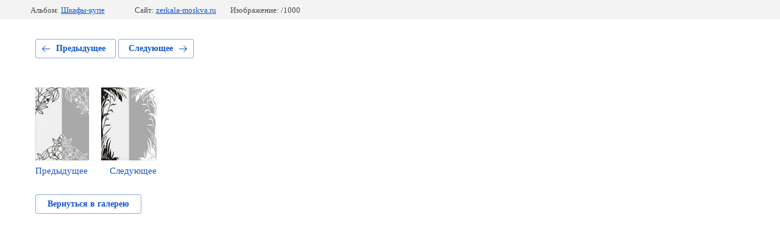

--- FILE ---
content_type: text/html; charset=utf-8
request_url: https://zerkala-moskva.ru/katalog-matirovki/photo/1358b
body_size: 2686
content:
			
	
	
	




	






	<!doctype html>
	<html lang="ru">
	<head>
		<meta charset="UTF-8">
		<meta name="robots" content="all"/>
		<title>Каталог матировки для  зеркал</title>
<!-- assets.top -->
<meta property="og:type" content="website">
<meta property="og:url" content="https://zerkala-moskva.ru/katalog-matirovki/photo/1358b">
<meta property="og:site_name" content="https://zerkala-moskva.ru/">
<meta property="fb:admins" content="virussch">
<meta property="fb:pages" content="zerkalarf">
<meta name="twitter:site" content="@ZERKALARF">
<meta name="twitter:card" content="summary">
<!-- /assets.top -->

		<meta http-equiv="Content-Type" content="text/html; charset=UTF-8" />
		<meta name="description" content="Каталог матировки для стекла и зеркал. Огромный выбор. Собственное пескоструйное оборудование, гарантия качества изделия." />
		<meta name="keywords" content="Каталог матировки, матирование стекла, матирование зеркал, матировка зеркал, художественная матировка, художественное матирование" />
		<meta name="viewport" content="width=device-width, initial-scale=1.0, maximum-scale=1.0, user-scalable=no">
		<meta name="yandex-verification" content="de3a29939244c909" />
<meta name="google-site-verification" content="dDbbGMBTbXKCCL6lrFcHzIVy1y5CHgGQMdi1zbRE5wI" />
<meta name="yandex-verification" content="6c0d3348a502fff3" />
<meta name="google-site-verification" content="fjPZyk9rf7OU_f2TI58wzuBd6FgxItl54_hfXNiDSFU" />
<link rel='stylesheet' type='text/css' href='/shared/highslide-4.1.13/highslide.min.css'/>
<script type='text/javascript' src='/shared/highslide-4.1.13/highslide.packed.js'></script>
<script type='text/javascript'>
hs.graphicsDir = '/shared/highslide-4.1.13/graphics/';
hs.outlineType = null;
hs.showCredits = false;
hs.lang={cssDirection:'ltr',loadingText:'Загрузка...',loadingTitle:'Кликните чтобы отменить',focusTitle:'Нажмите чтобы перенести вперёд',fullExpandTitle:'Увеличить',fullExpandText:'Полноэкранный',previousText:'Предыдущий',previousTitle:'Назад (стрелка влево)',nextText:'Далее',nextTitle:'Далее (стрелка вправо)',moveTitle:'Передвинуть',moveText:'Передвинуть',closeText:'Закрыть',closeTitle:'Закрыть (Esc)',resizeTitle:'Восстановить размер',playText:'Слайд-шоу',playTitle:'Слайд-шоу (пробел)',pauseText:'Пауза',pauseTitle:'Приостановить слайд-шоу (пробел)',number:'Изображение %1/%2',restoreTitle:'Нажмите чтобы посмотреть картинку, используйте мышь для перетаскивания. Используйте клавиши вперёд и назад'};</script>

            <!-- 46b9544ffa2e5e73c3c971fe2ede35a5 -->
            <script src='/shared/s3/js/lang/ru.js'></script>
            <script src='/shared/s3/js/common.min.js'></script>
        <link rel='stylesheet' type='text/css' href='/shared/s3/css/calendar.css' /><link rel="icon" href="/favicon.svg" type="image/svg+xml">

<!--s3_require-->
<link rel="stylesheet" href="/g/basestyle/1.0.1/gallery2/gallery2.css" type="text/css"/>
<link rel="stylesheet" href="/g/basestyle/1.0.1/user/user.css" type="text/css"/>
<link rel="stylesheet" href="/g/basestyle/1.0.1/gallery2/gallery2.blue.css" type="text/css"/>
<script type="text/javascript" src="/g/basestyle/1.0.1/gallery2/gallery2.js" async></script>
<link rel="stylesheet" href="/g/libs/jquery-slick/1.8.0/slick.css" type="text/css"/>
<script type="text/javascript" src="/g/libs/jquery-slick/1.8.0/slick.min.js?abc"></script>
<link rel="stylesheet" href="/g/basestyle/1.0.1/user/user.blue.css" type="text/css"/>
<script type="text/javascript" src="/g/basestyle/1.0.1/user/user.js" async></script>
<!--/s3_require-->

	</head>
	<body>
		<div class="g-page g-page-gallery2 g-page-gallery2--photo">

		
		
			<div class="g-panel g-panel--fill g-panel--no-rounded g-panel--fixed-top">
	<div class="g-gallery2-info ">
					<div class="g-gallery2-info__item">
				<div class="g-gallery2-info__item-label">Альбом:</div>
				<a href="/katalog-matirovki/album/shkafy-kupe" class="g-gallery2-info__item-value">Шкафы-купе</a>
			</div>
				<div class="g-gallery2-info__item">
			<div class="g-gallery2-info__item-label">Сайт:</div>
			<a href="//zerkala-moskva.ru" class="g-gallery2-info__item-value">zerkala-moskva.ru</a>

			<div class="g-gallery2-info__item-label">Изображение: /1000</div>
		</div>
	</div>
</div>
			<h1></h1>
			
										
										
			
			
			<a href="/katalog-matirovki/photo/899" class="g-button g-button--invert g-button--arr-left">Предыдущее</a>
			<a href="/katalog-matirovki/photo/91-16" class="g-button g-button--invert g-button--arr-right">Следующее</a>

			
			<div class="g-gallery2-preview ">
	<img src="">
</div>

			
			<a href="/katalog-matirovki/photo/899" class="g-gallery2-thumb g-gallery2-thumb--prev">
	<span class="g-gallery2-thumb__image"><img src="/thumb/2/ayDvz5RO46jPW2pn5ify6w/160r120/d/899.jpg"></span>
	<span class="g-link g-link--arr-left">Предыдущее</span>
</a>
			
			<a href="/katalog-matirovki/photo/91-16" class="g-gallery2-thumb g-gallery2-thumb--next">
	<span class="g-gallery2-thumb__image"><img src="/thumb/2/lLA-_oMsSpmsx-HQv6A4hg/160r120/d/91_27.jpg"></span>
	<span class="g-link g-link--arr-right">Следующее</span>
</a>
			
			<div class="g-line"><a href="/katalog-matirovki/album/shkafy-kupe" class="g-button g-button--invert">Вернуться в галерею</a></div>

		
			</div>

	
<!-- assets.bottom -->
<!-- </noscript></script></style> -->
<script src="/my/s3/js/site.min.js?1766735747" ></script>
<script src="/my/s3/js/site/defender.min.js?1766735747" ></script>
<script src="https://cp.onicon.ru/loader/515e688072d22ca12c000bbc.js" data-auto async></script>
<script >/*<![CDATA[*/
var megacounter_key="7eac2be629f18fcef09117f098275c4c";
(function(d){
    var s = d.createElement("script");
    s.src = "//counter.megagroup.ru/loader.js?"+new Date().getTime();
    s.async = true;
    d.getElementsByTagName("head")[0].appendChild(s);
})(document);
/*]]>*/</script>
<script >/*<![CDATA[*/
$ite.start({"sid":91892,"vid":92282,"aid":6517,"stid":4,"cp":21,"active":true,"domain":"zerkala-moskva.ru","lang":"ru","trusted":false,"debug":false,"captcha":3,"onetap":[{"provider":"vkontakte","provider_id":"51947673","code_verifier":"djMMZYjjlzUVDZNlTjZGZAMMFWWmZJ2jkRZjmODjQZk"}]});
/*]]>*/</script>
<!-- /assets.bottom -->
</body>
	</html>


--- FILE ---
content_type: text/javascript
request_url: https://counter.megagroup.ru/7eac2be629f18fcef09117f098275c4c.js?r=&s=1280*720*24&u=https%3A%2F%2Fzerkala-moskva.ru%2Fkatalog-matirovki%2Fphoto%2F1358b&t=%D0%9A%D0%B0%D1%82%D0%B0%D0%BB%D0%BE%D0%B3%20%D0%BC%D0%B0%D1%82%D0%B8%D1%80%D0%BE%D0%B2%D0%BA%D0%B8%20%D0%B4%D0%BB%D1%8F%20%D0%B7%D0%B5%D1%80%D0%BA%D0%B0%D0%BB&fv=0,0&en=1&rld=0&fr=0&callback=_sntnl1766830464310&1766830464310
body_size: 96
content:
//:1
_sntnl1766830464310({date:"Sat, 27 Dec 2025 10:14:24 GMT", res:"1"})